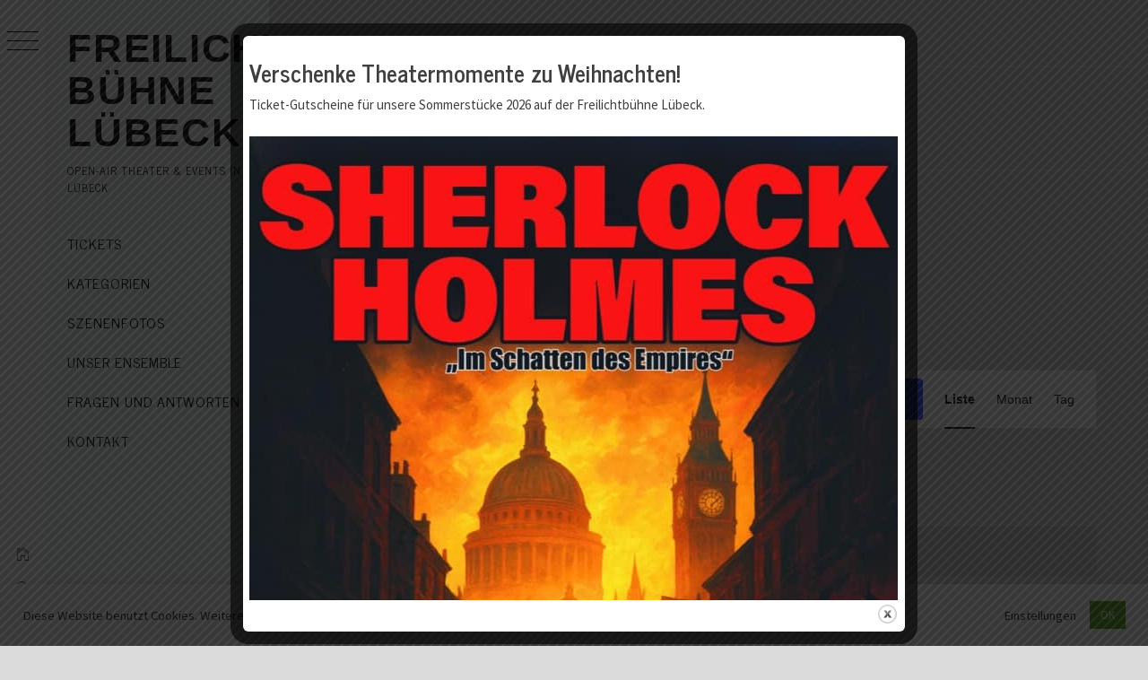

--- FILE ---
content_type: text/css
request_url: https://freilichtbuehne-luebeck.de/wp-content/uploads/so-css/so-css-minimal-grid.css?ver=1609893878
body_size: 254
content:
.entry-date.published {
  display: none;
}

.masonry-grid.masonry-col article .entry-content p {
  margin-top: -20px;
}

.single .posted-on {
  display: none;
}

.single .byline {
  display: none;
}

.site-copyright {
  display: none;
}